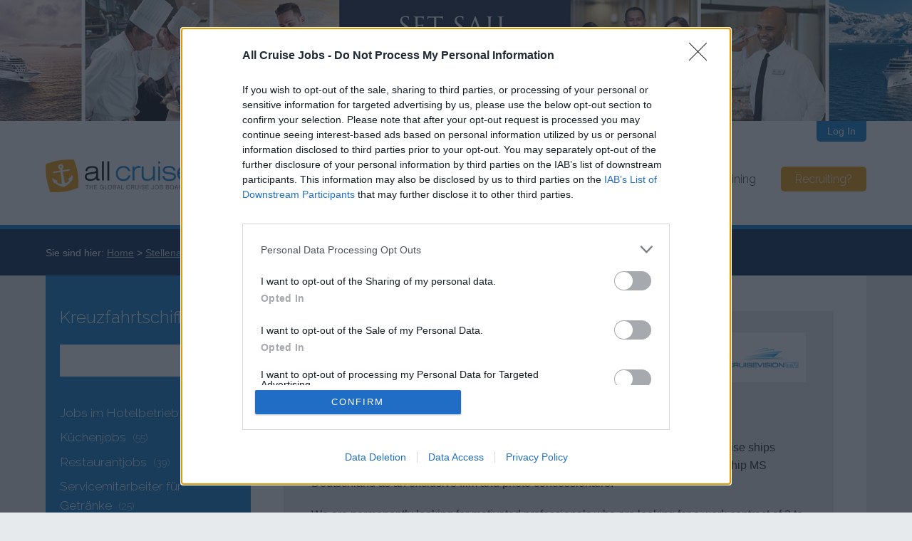

--- FILE ---
content_type: text/html; charset=utf-8
request_url: https://www.allcruisejobs.de/jobs/cruisevisiontv/
body_size: 6975
content:
<!--[if HTML5]><![endif]-->
<!doctype html>
<!--[if lt IE 7 ]> <html class="no-js ie6" lang="de"> <![endif]-->
<!--[if IE 7 ]>    <html class="no-js ie7" lang="de"> <![endif]-->
<!--[if IE 8 ]>    <html class="no-js ie8" lang="de"> <![endif]-->
<!--[if (gte IE 9)|!(IE)]><!--> <html class="no-js" lang="de"> <!--<![endif]-->
<head>
<!--[if !HTML5]>
<meta http-equiv="X-UA-Compatible" content="IE=edge,chrome=1">
<![endif]-->

	<meta charset="utf-8">
  <title>CruiseVisionTV GmbH - Current jobs</title>
  <meta name="description" content="Die führende Jobbörse in der Kreuzfahrtbranche. Hier finden Sie aktuelle Kreuzfahrtschiff Jobs von legitimierten Anbietern aus Deutschland, Österreich, der Schweiz und anderen Ländern.">
  <meta name="author" content="Webix Ltd">
	<meta name="SKYPE_TOOLBAR" content="SKYPE_TOOLBAR_PARSER_COMPATIBLE">

	<meta name="robots" content="index, follow">

	<meta name="viewport" content="width=device-width, initial-scale=1.0">


<link rel="canonical" href="https://www.allcruisejobs.com/jobs/cruisevisiontv/">

  <link rel="shortcut icon" href="https://www.allcruisejobs.de/favicon.ico">
  <link rel="apple-touch-icon" href="https://www.allcruisejobs.de/apple-touch-icon.png">
	<link href="https://plus.google.com/+Allcruisejobs-com" rel="publisher" />

  <link href='https://fonts.googleapis.com/css?family=Raleway:300' rel='stylesheet' type='text/css'>
	<link rel="stylesheet" href="https://www.allcruisejobs.com/css/main.css?v=16">
	<link rel="stylesheet" href="https://www.allcruisejobs.com/css/main-de.css?v=3">



	<script src="https://ajax.googleapis.com/ajax/libs/jquery/1.10.2/jquery.min.js" type="text/javascript" charset="utf-8"></script>
  <script>window.jQuery || document.write("<script src='https://www.allcruisejobs.com/js/libs/jquery-1.10.2.min.js'>\x3C/script>")</script>

	<meta property="og:type" content="website">
	<meta property="og:url" content="https://www.allcruisejobs.de/jobs/cruisevisiontv/">
	<meta property="og:site_name" content="All Cruise Jobs" />
	<meta property="og:title" content="CruiseVisionTV GmbH - Current jobs">
	<meta property="og:description" content="Die führende Jobbörse in der Kreuzfahrtbranche. Hier finden Sie aktuelle Kreuzfahrtschiff Jobs von legitimierten Anbietern aus Deutschland, Österreich, der Schweiz und anderen Ländern.">
	<meta property="og:image:type" content="image/jpg">
	<meta property="og:image:height" content="360">
	<meta property="og:image:width" content="360">
	<meta property="og:image" content="https://www.allcruisejobs.com/images/social4.jpg">


<!-- InMobi Choice. Consent Manager Tag v3.0 (for TCF 2.2) -->
<script type="text/javascript" async=true>
(function() {
  var host = window.location.hostname;
  var element = document.createElement('script');
  var firstScript = document.getElementsByTagName('script')[0];
  var url = 'https://cmp.inmobi.com'
    .concat('/choice/', '9U8F8sDwxjGu1', '/', host, '/choice.js?tag_version=V3');
  var uspTries = 0;
  var uspTriesLimit = 3;
  element.async = true;
  element.type = 'text/javascript';
  element.src = url;

  firstScript.parentNode.insertBefore(element, firstScript);

  function makeStub() {
    var TCF_LOCATOR_NAME = '__tcfapiLocator';
    var queue = [];
    var win = window;
    var cmpFrame;

    function addFrame() {
      var doc = win.document;
      var otherCMP = !!(win.frames[TCF_LOCATOR_NAME]);

      if (!otherCMP) {
        if (doc.body) {
          var iframe = doc.createElement('iframe');

          iframe.style.cssText = 'display:none';
          iframe.name = TCF_LOCATOR_NAME;
          doc.body.appendChild(iframe);
        } else {
          setTimeout(addFrame, 5);
        }
      }
      return !otherCMP;
    }

    function tcfAPIHandler() {
      var gdprApplies;
      var args = arguments;

      if (!args.length) {
        return queue;
      } else if (args[0] === 'setGdprApplies') {
        if (
          args.length > 3 &&
          args[2] === 2 &&
          typeof args[3] === 'boolean'
        ) {
          gdprApplies = args[3];
          if (typeof args[2] === 'function') {
            args[2]('set', true);
          }
        }
      } else if (args[0] === 'ping') {
        var retr = {
          gdprApplies: gdprApplies,
          cmpLoaded: false,
          cmpStatus: 'stub'
        };

        if (typeof args[2] === 'function') {
          args[2](retr);
        }
      } else {
        if(args[0] === 'init' && typeof args[3] === 'object') {
          args[3] = Object.assign(args[3], { tag_version: 'V3' });
        }
        queue.push(args);
      }
    }

    function postMessageEventHandler(event) {
      var msgIsString = typeof event.data === 'string';
      var json = {};

      try {
        if (msgIsString) {
          json = JSON.parse(event.data);
        } else {
          json = event.data;
        }
      } catch (ignore) {}

      var payload = json.__tcfapiCall;

      if (payload) {
        window.__tcfapi(
          payload.command,
          payload.version,
          function(retValue, success) {
            var returnMsg = {
              __tcfapiReturn: {
                returnValue: retValue,
                success: success,
                callId: payload.callId
              }
            };
            if (msgIsString) {
              returnMsg = JSON.stringify(returnMsg);
            }
            if (event && event.source && event.source.postMessage) {
              event.source.postMessage(returnMsg, '*');
            }
          },
          payload.parameter
        );
      }
    }

    while (win) {
      try {
        if (win.frames[TCF_LOCATOR_NAME]) {
          cmpFrame = win;
          break;
        }
      } catch (ignore) {}

      if (win === window.top) {
        break;
      }
      win = win.parent;
    }
    if (!cmpFrame) {
      addFrame();
      win.__tcfapi = tcfAPIHandler;
      win.addEventListener('message', postMessageEventHandler, false);
    }
  };

  makeStub();

  function makeGppStub() {
    const CMP_ID = 10;
    const SUPPORTED_APIS = [
      '2:tcfeuv2',
      '6:uspv1',
      '7:usnatv1',
      '8:usca',
      '9:usvav1',
      '10:uscov1',
      '11:usutv1',
      '12:usctv1'
    ];

    window.__gpp_addFrame = function (n) {
      if (!window.frames[n]) {
        if (document.body) {
          var i = document.createElement("iframe");
          i.style.cssText = "display:none";
          i.name = n;
          document.body.appendChild(i);
        } else {
          window.setTimeout(window.__gpp_addFrame, 10, n);
        }
      }
    };
    window.__gpp_stub = function () {
      var b = arguments;
      __gpp.queue = __gpp.queue || [];
      __gpp.events = __gpp.events || [];

      if (!b.length || (b.length == 1 && b[0] == "queue")) {
        return __gpp.queue;
      }

      if (b.length == 1 && b[0] == "events") {
        return __gpp.events;
      }

      var cmd = b[0];
      var clb = b.length > 1 ? b[1] : null;
      var par = b.length > 2 ? b[2] : null;
      if (cmd === "ping") {
        clb(
          {
            gppVersion: "1.1", // must be “Version.Subversion”, current: “1.1”
            cmpStatus: "stub", // possible values: stub, loading, loaded, error
            cmpDisplayStatus: "hidden", // possible values: hidden, visible, disabled
            signalStatus: "not ready", // possible values: not ready, ready
            supportedAPIs: SUPPORTED_APIS, // list of supported APIs
            cmpId: CMP_ID, // IAB assigned CMP ID, may be 0 during stub/loading
            sectionList: [],
            applicableSections: [-1],
            gppString: "",
            parsedSections: {},
          },
          true
        );
      } else if (cmd === "addEventListener") {
        if (!("lastId" in __gpp)) {
          __gpp.lastId = 0;
        }
        __gpp.lastId++;
        var lnr = __gpp.lastId;
        __gpp.events.push({
          id: lnr,
          callback: clb,
          parameter: par,
        });
        clb(
          {
            eventName: "listenerRegistered",
            listenerId: lnr, // Registered ID of the listener
            data: true, // positive signal
            pingData: {
              gppVersion: "1.1", // must be “Version.Subversion”, current: “1.1”
              cmpStatus: "stub", // possible values: stub, loading, loaded, error
              cmpDisplayStatus: "hidden", // possible values: hidden, visible, disabled
              signalStatus: "not ready", // possible values: not ready, ready
              supportedAPIs: SUPPORTED_APIS, // list of supported APIs
              cmpId: CMP_ID, // list of supported APIs
              sectionList: [],
              applicableSections: [-1],
              gppString: "",
              parsedSections: {},
            },
          },
          true
        );
      } else if (cmd === "removeEventListener") {
        var success = false;
        for (var i = 0; i < __gpp.events.length; i++) {
          if (__gpp.events[i].id == par) {
            __gpp.events.splice(i, 1);
            success = true;
            break;
          }
        }
        clb(
          {
            eventName: "listenerRemoved",
            listenerId: par, // Registered ID of the listener
            data: success, // status info
            pingData: {
              gppVersion: "1.1", // must be “Version.Subversion”, current: “1.1”
              cmpStatus: "stub", // possible values: stub, loading, loaded, error
              cmpDisplayStatus: "hidden", // possible values: hidden, visible, disabled
              signalStatus: "not ready", // possible values: not ready, ready
              supportedAPIs: SUPPORTED_APIS, // list of supported APIs
              cmpId: CMP_ID, // CMP ID
              sectionList: [],
              applicableSections: [-1],
              gppString: "",
              parsedSections: {},
            },
          },
          true
        );
      } else if (cmd === "hasSection") {
        clb(false, true);
      } else if (cmd === "getSection" || cmd === "getField") {
        clb(null, true);
      }
      //queue all other commands
      else {
        __gpp.queue.push([].slice.apply(b));
      }
    };
    window.__gpp_msghandler = function (event) {
      var msgIsString = typeof event.data === "string";
      try {
        var json = msgIsString ? JSON.parse(event.data) : event.data;
      } catch (e) {
        var json = null;
      }
      if (typeof json === "object" && json !== null && "__gppCall" in json) {
        var i = json.__gppCall;
        window.__gpp(
          i.command,
          function (retValue, success) {
            var returnMsg = {
              __gppReturn: {
                returnValue: retValue,
                success: success,
                callId: i.callId,
              },
            };
            event.source.postMessage(msgIsString ? JSON.stringify(returnMsg) : returnMsg, "*");
          },
          "parameter" in i ? i.parameter : null,
          "version" in i ? i.version : "1.1"
        );
      }
    };
    if (!("__gpp" in window) || typeof window.__gpp !== "function") {
      window.__gpp = window.__gpp_stub;
      window.addEventListener("message", window.__gpp_msghandler, false);
      window.__gpp_addFrame("__gppLocator");
    }
  };

  makeGppStub();

  var uspStubFunction = function() {
    var arg = arguments;
    if (typeof window.__uspapi !== uspStubFunction) {
      setTimeout(function() {
        if (typeof window.__uspapi !== 'undefined') {
          window.__uspapi.apply(window.__uspapi, arg);
        }
      }, 500);
    }
  };

  var checkIfUspIsReady = function() {
    uspTries++;
    if (window.__uspapi === uspStubFunction && uspTries < uspTriesLimit) {
      console.warn('USP is not accessible');
    } else {
      clearInterval(uspInterval);
    }
  };

  if (typeof window.__uspapi === 'undefined') {
    window.__uspapi = uspStubFunction;
    var uspInterval = setInterval(checkIfUspIsReady, 6000);
  }
})();
</script>
<!-- End InMobi Choice. Consent Manager Tag v3.0 (for TCF 2.2) -->
</head>

<body class="no-js internal">
	<div id="wrap">


				<div id="cobranding" class="i4">
			<a href="https://www.allcruisejobs.com/redirect.php?url=https%3A%2F%2Fwww.vikingcareers.com%2F%3Fref%3DAllCruiseJobs%26src%3Dwebsite%26utm_source%3Dallcruisejobs%26utm_medium%3Dbanner%26utm_campaign%3Djob_fair&amp;image=4" target="_blank"></a>
		</div>
		


		<div id="container">
			<header>
				<div class="container1 clearfix">

					<div id="logo">
<a href="https://www.allcruisejobs.de/"><img src="https://www.allcruisejobs.com/images/logo-de.png" alt="All Cruise Jobs logo"></a>					</div>

										<nav id="nav" class="clearfix font2">
						<span></span>
						<ul>
							<li ><a href="https://www.allcruisejobs.de/">Home</a></li>
							<li   class="second"><a href="https://www.allcruisejobs.de/browse/">Jobsuche</a></li>
							<li ><a href="https://www.allcruisejobs.de/career-advice/">Karriereberatung</a></li>
							<li><a href="https://www.allcruisejobs.com/stcw/">STCW Training</a></li>
														<li class='last'><a href="https://www.allcruisejobs.com/recruiters/">Recruiting?</a></li>
													</ul>
					</nav>


					



										<div id="login-link">
						<a href="https://www.allcruisejobs.de/login-register/login/" class="login-link">Log In</a>
					</div>
					<div id="login-box"></div>
					
				</div>
			</header>
			<div id="main" role="main">
<div id="panel-internal">
<div class="container1">
<dl id="breadcrumbs">
<dt>Sie sind hier:</dt>
<dd class="first"><a href="https://www.allcruisejobs.de/">Home</a></dd>
<dd><a href="https://www.allcruisejobs.de/all-recruiters/">Stellenanbieter A-Z</a></dd> <dd>CruiseVisionTV GmbH</dd></dl>
</div>
</div>
<script async src="https://pagead2.googlesyndication.com/pagead/js/adsbygoogle.js?client=ca-pub-3073063133753620" crossorigin="anonymous"></script> 



<div id="content-internal" class="content1 container1 clearfix">

	<div class="aside1 clearfix">




				<div id="recruiter-details" class="clearfix box2 equal1">

<img src="https://www.allcruisejobs.com/images/recruiters/659.png" alt="CruiseVisionTV GmbH">

					<h1>CruiseVisionTV GmbH</h1>

					<dl>
						<dt>Country:</dt>
						<dd>Germany</dd>
<dt>Webseite:</dt>
<dd><a href="http://www.cruisevision.tv/web/" target="_blank" rel="nofollow">www.cruisevision.tv/web/</a></dd>
					</dl>
<p>Cruise Vision TV is a young and dynamic media company. We operate onboard cruise ships belonging to the TUI Cruises and Hapag-Lloyd Cruises fleet, as well as the dream ship MS Deutschland as an exclusive film and photo concessionaire.</p>
<p>We are permanently looking for motivated professionals who are looking for a work contract of 3 to 4 months to join our teams as photographers and video journalists. We encourage our employees and offer them the opportunity to work internationally as well as to enhance their personal and professional skills.</p>
				</div>






<div class="aslot1"><div class="aslot-inner">

<!-- AD07 - Company Profile (top) -->
<ins class="adsbygoogle"
     style="display:block"
     data-ad-client="ca-pub-3073063133753620"
		 data-ad-slot="8609299559"
     data-ad-format="auto"
     data-full-width-responsive="true"></ins>


<script>
     (adsbygoogle = window.adsbygoogle || []).push({});
</script>


</div></div>





				<ol class="results2 equal1">

<li style='padding-top:0'><p class="alert big"><br>There are currently no live cruise ship jobs from CruiseVisionTV GmbH.</p></li>

						</ol>








		</div>
<div class="aside2">







<div id="search-panel">

	<h2 class="font2"><label for="f_search">
Kreuzfahrtschiff Jobs</label></h2>

	<form action="https://www.allcruisejobs.de/actions/search.php" method="post" class="clearfix relative">
		<input type="text" name="f_search" id="f_search" class="text">
		<input type="submit" value="Search" class="button">
	</form>

<ul class='font2'>
<li><a href="https://www.allcruisejobs.de/housekeeping-jobs/">Jobs im Hotelbetrieb</a>&nbsp;(28)</li>
<li><a href="https://www.allcruisejobs.de/galley-jobs/">Küchenjobs</a>&nbsp;(55)</li>
<li><a href="https://www.allcruisejobs.de/restaurant-jobs/">Restaurantjobs</a>&nbsp;(39)</li>
<li><a href="https://www.allcruisejobs.de/beverages-jobs/">Servicemitarbeiter für Getränke</a>&nbsp;(25)</li>
<li><a href="https://www.allcruisejobs.de/provisions-jobs/">Lagerverwaltungsjobs (F&B/Hotel)</a>&nbsp;(4)</li>
<li><a href="https://www.allcruisejobs.de/deck-jobs/">Deck-Jobs</a>&nbsp;(20)</li>
<li><a href="https://www.allcruisejobs.de/engine-jobs/">Technische Jobs / Maschinisten</a>&nbsp;(15)</li>
<li><a href="https://www.allcruisejobs.de/guest-services-jobs/">Gästeservice/Rezeption Jobs</a>&nbsp;(53)</li>
<li><a href="https://www.allcruisejobs.de/retail-jobs/">Jobs im Einzelhandel</a>&nbsp;(22)</li>
<li><a href="https://www.allcruisejobs.de/spa-beauty-jobs/">Spa & Wellness Jobs</a>&nbsp;(27)</li>
<li><a href="https://www.allcruisejobs.de/entertainment-jobs/">Jobs in der Unterhaltung & Aktivitäten</a>&nbsp;(40)</li>
<li><a href="https://www.allcruisejobs.de/photography-jobs/">Fotografie- & Medienjobs</a>&nbsp;(12)</li>
<li><a href="https://www.allcruisejobs.de/shore-excursions-jobs/">Reiseleiter-Jobs für Landausflüge</a>&nbsp;(19)</li>
<li><a href="https://www.allcruisejobs.de/medical-jobs/">Medizinische Jobs</a>&nbsp;(5)</li>
<li><a href="https://www.allcruisejobs.de/sport-fitness-jobs/">Sport & Fitness Jobs</a>&nbsp;(6)</li>
<li><a href="https://www.allcruisejobs.de/casino-jobs/">Casino Jobs</a>&nbsp;(5)</li>
<li><a href="https://www.allcruisejobs.de/it-jobs/">IT Jobs</a>&nbsp;(2)</li>
<li><a href="https://www.allcruisejobs.de/management-jobs/">Management Jobs</a>&nbsp;(8)</li>
<li><a href="https://www.allcruisejobs.de/administration-jobs/">Verwaltungsjobs</a>&nbsp;(6)</li>
<li><a href="https://www.allcruisejobs.de/land-based-jobs/">Jobs an Land</a>&nbsp;(30)</li>
<li><a href="https://www.allcruisejobs.de/other-jobs/">Andere Jobs</a>&nbsp;(0)</li>
</ul>

<p><a href="https://www.allcruisejobs.de/browse/">Alle Jobs ansehen</a></p>



</div>
</div>
</div>



			</div>
		</div>


  </div>








	<footer>
		<div class="inner1">
			<div class="container1 clearfix">

				
				<div class="inner2">
					<dl class="clearfix">
						<dt>Language:</dt>
						<dd class="i1"><a href="https://www.allcruisejobs.com/" title="All Cruise Jobs">EN</a></dd>
						<dd class="i2">DE</dd>
					</dl>
					<p>Webix Ltd &copy; 2026</p>
				</div>

				<div class="inner3">
					<dl>
						<dt>All Cruise Jobs</dt>
						<dd><a href="https://www.allcruisejobs.de/about-us/" >Über uns</a></dd>
						<dd><a href="https://www.allcruisejobs.de/contact/">Kontakt</a></dd>
						<dd><a href="https://www.allcruisejobs.de/sitemap/">Sitemap</a></dd>
						<dd><a href="https://www.allcruisejobs.de/terms-conditions/">Allgemeine Geschäftsbedingungen</a></dd>
						<dd><a href="https://www.allcruisejobs.de/privacy-policy/">Datenschutzbestimmungen</a></dd>
					</dl>
				</div>

				<div class="inner3">
					<dl>
						<dt>Für Stellensuchende</dt>
						<dd><a href="https://www.allcruisejobs.de/register/candidate/">Registrieren</a></dd>
						<dd><a href="https://www.allcruisejobs.de/login-register/login/candidate/">Log In</a></dd>
						<dd><a href="https://www.allcruisejobs.de/career-advice/">Karriereberatung</a></dd>
						<dd><a href="https://www.allcruisejobs.de/all-recruiters/">Stellenanbieter A-Z</a></dd>
					</dl>
				</div>

				<div class="inner3">
					<dl>
						<dt>Für Stellenanbieter</dt>
						<dd><a href="https://www.allcruisejobs.com/recruiters/">Informationen für Anbieter</a></dd>
						<dd><a href="https://www.allcruisejobs.de/contact/">Kontakt</a></dd>
					</dl>
				</div>

				<div class="inner3 inner4">
					<dl class="clearfix">
						<dt>Bleiben Sie in Kontakt</dt>
						<dd><br>
							<a href="http://www.facebook.com/allcruisejobs" target="_blank" class="fb">Join us on Facebook</a>
							<a href="https://www.linkedin.com/company/allcruisejobs" target="_blank" class="li">Follow us on LinkedIn</a>
							<a href="https://www.instagram.com/allcruisejobs/" target="_blank" class="ig">Follow us on Instagram</a>
							<a href="https://www.youtube.com/c/Allcruisejobs-com" target="_blank" class="yt">Follow us on Youtube</a>
							<a href="https://www.tiktok.com/@allcruisejobs_com" target="_blank" class="tt">Follow us on TikTok</a>
						</dd>
					</dl>
				</div>

				
			</div>
		</div>
	</footer>


<script src="https://www.allcruisejobs.com/js/checkradio.js"></script>


	<div class="hidden">
		<div id="login-form">
			<form action="https://www.allcruisejobs.de/actions/login.php" method="post">
				<p>
					<label for="l_email">E-Mail-Addresse:</label>
					<input type="text" name="l_email" id="l_email" class="text">
				</p>
				<p>
					<label for="l_password">Passwort:</label>
					<input type="password" name="l_password" id="l_password" class="text">
				</p>
				<p class="button">
					<input type="submit" value="Log in" class="button1">
				</p>
				<p class="links">
					<input type="checkbox" name="l_remember" id="l_remember" checked class="styled">
					<label for="l_remember">Erinnere dich an mich</label>
					<a href="https://www.allcruisejobs.de/forgotten-password/" class="forgotten-password-link">Passwort vergessen?</a>
				</p>
				<span class="login-close">&#10005;</span>
			</form>
		</div>

		<form action="https://www.allcruisejobs.de/actions/forgotten-password.php" method="post" id="password-reminder" class="modal-content">
			<h2>Passwort Zurücksetzen</h2>
				<p>Geben Sie Ihre E-Mail-Adresse ein und wir senden Ihnen per E-Mail einen Link zum Zurücksetzen des Passworts.</p>
				<p>
					<label for="l_reminder">E-Mail:</label>
				<input type="text" name="l_reminder" id="l_reminder" class="text">
				<input type="submit" value="OK" class="button2">
			</p>
		</form>
	</div>

	<script type="text/javascript">
	$(document).ready(function() {

		$('#login-form').appendTo('#login-box');

		$('.login-link').click(function() {
			if ($('header nav ul').is(':visible') && $(window).width()<1100) {
				$('header nav ul').hide();
				$('header nav span').removeClass('active');
			}
			$('body').prepend('<div class="overlay-login"></div>')
			$('.overlay-login').fadeIn(200);
			$('#login-box').fadeIn(200);
			return false;
		});

		$('.login-close').click(function() {
			$('#login-box').fadeOut(200);
			$('.overlay-login').fadeOut(200);
			setTimeout(function(){
				$('.overlay-login').remove();
			}, 200);
			return false;
		});


		if ($( window ).width() < 480) {
			$(".forgotten-password-link").colorbox({width:"95%", inline:true, href:"#password-reminder"});
		} else {
			$(".forgotten-password-link").colorbox({width:"400px", inline:true, href:"#password-reminder"});
		}

	});
	</script>








	<script type="text/javascript">
	$(document).ready(function() {

		$('header nav span').click(function() {
			$(this).toggleClass('active');
			$('header nav ul').slideToggle(200);
			if ($(this).hasClass('active')) {
				$('body').prepend('<div class="overlay-login"></div>')
				$('.overlay-login').fadeIn(200);
			} else {
				$('.overlay-login').fadeOut(200);
				setTimeout(function(){
					$('.overlay-login').remove();
				}, 200);
			}
		});

		$(document).on('click', '.overlay-login', function() {
			$('#login-box').fadeOut(200);
			$('.overlay-login').fadeOut(200);
			if ($(window).width()<1100) {
				$('header nav ul').slideUp(200);
				$('header nav span').removeClass('active');
			}
			setTimeout(function(){
				$('.overlay-login').remove();
			}, 200);
			return false;
		});

				var date = new Date();
		date.setTime(date.getTime() + (300 * 1000));
		if( window.canRunAds === undefined ){
			$.cookie("ab","1", {expires: date, path:'/'});
		} else {
			$.cookie("ab", null, {path:'/'});
		}


	});
	</script>
	<script src="https://www.allcruisejobs.com/js/ads.js"></script>



	


	<script type="text/javascript">
	function equalHeight(group) {
		var tallest = 0;
		group.each(function() {
			var thisHeight = $(this).height();
			if(thisHeight > tallest) {
				tallest = thisHeight;
			}
		});
		if (tallest > 0) {
			group.height(tallest);
		}
	}


	$(document).ready(function() {
		if ($( window ).width() > 480) {
			equalHeight($("footer .inner3"));
		}

		$.cookie("js","1", {expires:180, path:'/'});
	});
	</script>



	<script src="https://www.allcruisejobs.com/js/libs/jquery.colorbox-min.js" type="text/javascript"></script>
















<script src="https://www.allcruisejobs.com/js/libs/jquery.cookie.js"></script>




<!-- Google tag (gtag.js) -->
<script async src="https://www.googletagmanager.com/gtag/js?id=G-R4Q17TQM7W"></script>
<script>
  window.dataLayer = window.dataLayer || [];
  function gtag(){dataLayer.push(arguments);}
  gtag('js', new Date());

  gtag('config', 'G-R4Q17TQM7W');
</script>




</body>
</html>


--- FILE ---
content_type: text/css
request_url: https://www.allcruisejobs.com/css/main-de.css?v=3
body_size: 228
content:
header nav li {
	padding: 0 10px;
}
#box-register1 ul li a, #box-register1 ul li a:visited, #box-register1 ul li a:active {
	padding: 15px 15px 20px;
}
#ca-summary dl dd {
	margin-left: 15em;
}
#didyknow .inner2 {
	font-size: 1em;
	margin-top: 5px;
}
#feat-recruiters-home ul {
	min-height: 332px;
}
#feat-recruiters-home ul li {
	width: 32.3%;
	padding: 29px 0;
}
.form1 .device:before {
	content: " an diesem Computer";
}
#masthead .inner1 {
	font-size: 0.75em;
	color: #fff;
	padding: 0.5em 0 0 0;
}
#home-categories ul li {
	font-size: 0.75em;
}
#recruiters-home-box a.button1, #recruiters-home-box a.button1:visited {
	width: 160px;
}
#recruiters-home-box a.button2, #recruiters-home-box a.button2:visited {
	background: #3A8CD0;
}
#recruiters-home-box a.button2:hover {
	background: #4A9Ce0;
}
#related-links {
	display: none;
}
#search-panel {
	margin-bottom: 30px;
}
#teaser-recruiting a, #teaser-recruiting a:visited, #teaser-recruiting a:active {
  font-size: 1.1em;
	line-height: 1.3em;
}

@media (min-width: 1200px) {
	header nav li {
		padding: 0 20px;
	}
}

@media (max-width: 1100px) {
	#masthead form {
		height: 190px;
	}
}

/* Portrait phones */
@media (max-width: 480px) {
	#ca-summary dl dd, #ca-summary .ma-lans dl dd {
		margin: 0;
		padding: 0 0 1em;
	}
	.slider {
		width: 80%;
	}
}

--- FILE ---
content_type: application/javascript
request_url: https://cmp.inmobi.com/choice/9U8F8sDwxjGu1/www.allcruisejobs.de/choice.js?tag_version=V3
body_size: 2126
content:
'use strict';(function(){var cmpFile='noModule'in HTMLScriptElement.prototype?'cmp2.js':'cmp2-polyfilled.js';(function(){var cmpScriptElement=document.createElement('script');var firstScript=document.getElementsByTagName('script')[0];cmpScriptElement.async=true;cmpScriptElement.type='text/javascript';var cmpUrl;var tagUrl=document.currentScript.src;cmpUrl='https://cmp.inmobi.com/tcfv2/CMP_FILE?referer=www.allcruisejobs.de'.replace('CMP_FILE',cmpFile);cmpScriptElement.src=cmpUrl;firstScript.parentNode.insertBefore(cmpScriptElement,firstScript);})();(function(){var css=""
+" .qc-cmp-button.qc-cmp-secondary-button:hover { "
+"   background-color: #368bd6 !important; "
+"   border-color: transparent !important; "
+" } "
+" .qc-cmp-button.qc-cmp-secondary-button:hover { "
+"   color: #ffffff !important; "
+" } "
+" .qc-cmp-button.qc-cmp-secondary-button { "
+"   color: #368bd6 !important; "
+" } "
+" .qc-cmp-button.qc-cmp-secondary-button { "
+"   background-color: #eee !important; "
+"   border-color: transparent !important; "
+" } "
+""
+"";var stylesElement=document.createElement('style');var re=new RegExp('&quote;','g');css=css.replace(re,'"');stylesElement.type='text/css';if(stylesElement.styleSheet){stylesElement.styleSheet.cssText=css;}else{stylesElement.appendChild(document.createTextNode(css));}
var head=document.head||document.getElementsByTagName('head')[0];head.appendChild(stylesElement);})();var autoDetectedLanguage='en';var gvlVersion=2;function splitLang(lang){if(lang.includes('pt')&&lang.length>2){return lang.split('-')[0]+'-'+lang.split('-')[1].toLowerCase();}
return lang.length>2?lang.split('-')[0]:lang;};function isSupported(lang){var langs=['en','fr','de','it','es','da','nl','el','hu','pt','pt-br','pt-pt','ro','fi','pl','sk','sv','no','ru','bg','ca','cs','et','hr','lt','lv','mt','sl','tr','uk','zh','id','ko','ja','hi','vi','th','ms'];return langs.indexOf(lang)===-1?false:true;};if(gvlVersion===2&&isSupported(splitLang(document.documentElement.lang))){autoDetectedLanguage=splitLang(document.documentElement.lang);}else if(gvlVersion===3&&isSupported(document.documentElement.lang)){autoDetectedLanguage=document.documentElement.lang;}else if(isSupported(splitLang(navigator.language))){autoDetectedLanguage=splitLang(navigator.language);};var choiceMilliSeconds=(new Date).getTime();window.__tcfapi('init',2,function(){},{"coreConfig":{"uspVersion":1,"uspJurisdiction":["CA"],"uspLspact":"N","siteUuid":"dfdd2502-10fe-418e-b54a-56389f72c7e5","themeUuid":"d2db115a-2571-4ba0-9420-5c458a06f096","suppressCcpaLinks":false,"inmobiAccountId":"9U8F8sDwxjGu1","privacyMode":["GDPR","USP"],"gdprEncodingMode":"TCF_AND_GPP","mspaJurisdiction":"STATE_AND_NATIONAL","isCoveredTransaction":false,"mspaSignalMode":"OPT_OUT","ccpaViaUsp":false,"mspaOptOutPurposeIds":[1,2,3,4],"consentLocations":["WORLDWIDE"],"mspaAutoPopUp":true,"includeVendorsDisclosedSegment":false,"cmpVersion":"latest","hashCode":"lojf5awkytKR8NCy7su7iQ","publisherCountryCode":"GB","publisherName":"All Cruise Jobs","vendorPurposeIds":[2,3,4,5,6,7,8,9,10,1],"vendorFeaturesIds":[1,3,2],"vendorPurposeLegitimateInterestIds":[2,3,4,5,6,7,8,9,10],"vendorSpecialFeaturesIds":[1,2],"vendorSpecialPurposesIds":[1,2],"googleEnabled":true,"consentScope":"service","thirdPartyStorageType":"iframe","consentOnSafari":false,"displayUi":"always","defaultToggleValue":"off","initScreenRejectButtonShowing":false,"softOptInEnabled":false,"showSummaryView":true,"persistentConsentLinkLocation":3,"displayPersistentConsentLink":false,"uiLayout":"banner","publisherLogo":"https://www.allcruisejobs.com/images/logo-de-consent.png?qc-size=288,86","vendorListUpdateFreq":30,"publisherPurposeIds":[1,10,2,3,4,5,6,7,8,9],"initScreenBodyTextOption":1,"publisherConsentRestrictionIds":[],"publisherLIRestrictionIds":[],"publisherPurposeLegitimateInterestIds":[],"publisherSpecialPurposesIds":[2],"publisherFeaturesIds":[],"publisherSpecialFeaturesIds":[],"stacks":[1,42],"lang_":"de","gvlVersion":2,"gbcConfig":{"enabled":true,"urlPassThrough":false,"adsDataRedaction":false,"locations":["EEA"],"applicablePurposes":[{"id":1,"defaultValue":"DENIED"},{"id":2,"defaultValue":"DENIED"},{"id":3,"defaultValue":"DENIED"},{"id":4,"defaultValue":"DENIED"},{"id":5,"defaultValue":"DENIED"},{"id":6,"defaultValue":"DENIED"},{"id":7,"defaultValue":"DENIED"}]},"legitimateInterestOptIn":true,"features":{"visitEvents":true},"translationUrls":{"common":"https://cmp.inmobi.com/tcfv2/translations/${language}.json","theme":"https://cmp.inmobi.com/custom-translations/9U8F8sDwxjGu1/d2db115a-2571-4ba0-9420-5c458a06f096/${language}.json","all":"https://cmp.inmobi.com/consolidated-translations/9U8F8sDwxjGu1/d2db115a-2571-4ba0-9420-5c458a06f096/${language}.json"},"gdprEnabledInUS":false},"premiumUiLabels":{},"premiumProperties":{"googleWhitelist":[1]},"coreUiLabels":{},"theme":{},"nonIabVendorsInfo":{"nonIabVendorList":[{"vendorId":9,"pCode":"9U8F8sDwxjGu1","name":"MainADV","description":"MainADV's LOGICO uses customer journey data and machine learning to optimize serving dynamic creative ads.","privacyPolicyUrl":"https://www.mainad.com/privacy-policy/","nonIabPurposeConsentIds":[],"nonIabPurposeLegitimateInterestIds":[],"active":null},{"vendorId":1,"pCode":"9U8F8sDwxjGu1","name":"AdLedge","description":"Accredited ads verifier business.","privacyPolicyUrl":"https://adledge.com/data-privacy/","nonIabPurposeConsentIds":[1,2,3,4,10,9,8,7,6,5],"nonIabPurposeLegitimateInterestIds":[],"active":null},{"vendorId":2,"pCode":"9U8F8sDwxjGu1","name":"AdClear","description":"AdClear, ein Unternehmen der ProSiebenSat1-Gruppe, bietet Technologien an, die es Werbetreibenden ermöglicht, digitale Werbeanzeigen zielgruppenorientiert auszuspielen.","privacyPolicyUrl":"https://www.adclear.de/datenschutzerklaerung/","nonIabPurposeConsentIds":[10,9,8,7,6,5,4,3,2,1],"nonIabPurposeLegitimateInterestIds":[],"active":null},{"vendorId":3,"pCode":"9U8F8sDwxjGu1","name":"PMG","description":"PMG is a global independent company that provides omnichannel strategy, media, insights, and creative for some of the world’s most iconic brands.","privacyPolicyUrl":"https://www.pmg.com/privacy-policy/","nonIabPurposeConsentIds":[10,9,8,6,5,7,4,3,2],"nonIabPurposeLegitimateInterestIds":[],"active":null}]}});})();